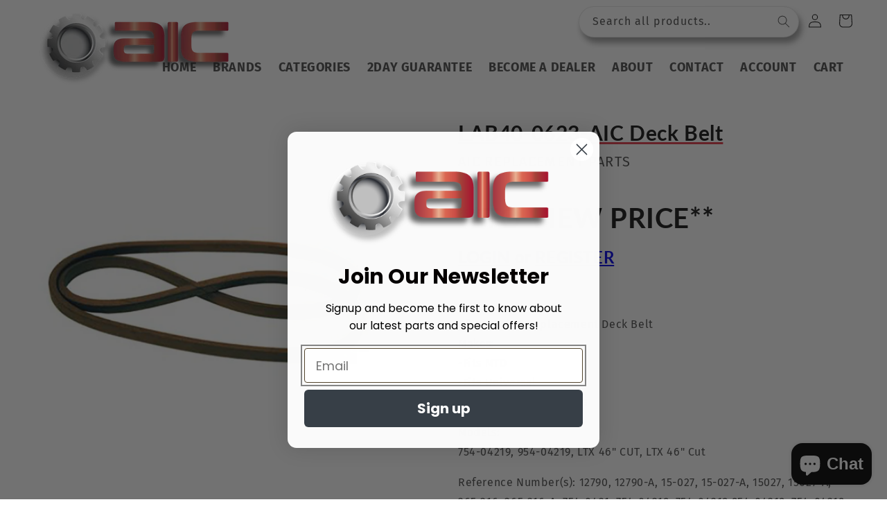

--- FILE ---
content_type: text/css
request_url: https://www.aicreplacementparts.com/cdn/shop/t/9/assets/theme-overrides.css?v=114858432421394277781678974340
body_size: 691
content:
/** Shopify CDN: Minification failed

Line 49:0 Unexpected "}"

**/
nav.header__inline-menu {
    margin-left: auto !important;
}


#shopify-section-header > sticky-header > header > nav > ul > li > a > span {
    font-size: large !important;
    text-transform: uppercase !important;
    text-decoration-color: #e13846 !important;
}

span.header__active-menu-item {
    text-decoration-color: red !important;
}




@media screen and (min-width: 1250px) {
img.header__heading-logo {
    margin-bottom: -70px !important;
}
.header__heading-logo {
    max-width: 300px;
    width: auto;
    height: auto;
}

}
  

  
  .header__menu-item span {
    font-size: large !important;
    text-transform: uppercase;
    font-weight: bold;
}
  
  .card__inner.color-background-2.gradient.ratio {
    height: 210px;
}


}

h3.card__heading {
    font-size: 0;
}

div > div > div.card__content > div > h3 > a > span > svg {
    display: none;
}

p.product__text.caption-with-letter-spacing {
    font-size: 2rem !important;
}

#ProductInfo-template--15521826209972__main>div.LTL_FREIGHT>img {
    width: -webkit-fill-available;
    max-width: 600px!important;
    height: auto !important;
    border-style: dashed;
    border-color: #000;
    border-width: 10px;
}

/* AIC LOGIN & REGISTER BUTTON STYLES */
.aic-btn {
  text-decoration:none;
  border: 2px solid #00ACEC;
  padding:10px 20px 10px 20px;
  border-radius:2px;
  color:#00ACEC;
  margin:5px;
}
.aic-btn-coloured {
  text-decoration:none;
  background: red;
  border: 2px solid black;
  padding:10px 20px 10px 20px;
  border-radius:2px;
  color:#FFFFFF;
  margin:5px;
}
.aic-btn:hover {
  color:#FFFFFF;
  background-color:#00acec;
}
.aic-btn-coloured:hover {
  color:#FFFFFF;
  background-color: black;
  border: 2px solid red;
}

header.header.header--top-left.page-width.header--has-menu {
    padding-top: unset !important;
}



div.card__inner.ratio {
    height: 125px !important;
}

h2.h0  {
    color: #545454 !important;
    text-decoration: underline !important;
    text-decoration-color: #e13846 !important;
    text-underline-offset: 10px !important;
}

.title-wrapper-with-link.title-wrapper--self-padded-mobile.title-wrapper--no-top-margin {
    place-content: center !important;
}

footer.footer.color-background-2.gradient.section-footer-padding {
    background-color: #545454 !important;
}

h2.footer-block__heading {
    color: #fff!important;
    font-size: xx-large;
    text-decoration: none !important;
}

a.link.link--text.list-menu__item.list-menu__item--link.list-menu__item--active {
    color: white !important;
    text-decoration: underline !important;
    text-decoration-color: #e13846 !important;
    text-underline-offset: 10px !important;
  	font-weight: bold !important;
}

a.link.link--text.list-menu__item.list-menu__item--link {
    color: white !important;
  	font-weight: bold !important;
}

.footer__copyright.caption {
    color: white !important;
    font-size: medium;
}

@media screen and (min-width: 1200px) {
.image-with-text--overlap .image-with-text__grid--reverse .image-with-text__content {
    margin-left: 0;
    margin-right: -4rem;
    height: 608px;
}
}

h1.gf_gs-text-heading-1 {
    color: #545454 !important;
    text-decoration: underline !important;
    text-decoration-color: #e13846 !important;
    text-underline-offset: 10px !important;
}


#shopify-section-template--15521826242740__rich_text > div > div > div > div > p {
    margin-left: -15px;
    margin-right: -15px;
}

.cart__note label {
    font-weight: bolder;
}

header.header.header--middle-left.page-width.header--has-menu {
    max-width: fit-content !important;
}

input#Search-In-Modal {
    box-shadow: 4px 8px 8px hsl(0deg 0% 0% / 38%) !important;
}


.customer:not(.account):not(.order) {
      max-width: 80.8rem !important;
    text-align: left !important;
}



@media screen and (min-width: 750px)
.customer:not(.account):not(.order) {
    max-width: 80.8rem;
}

@media screen and (min-width: 990px)
.header__heading, .header__heading-link {
    justify-self: start;
}


/* WSG CSS */



/* Center Upload Description Text */
.upload_file_description {
    width: 100%;
    text-align: center;
}

.wsg-element-margin-top {
    height: 0px !important;
}


#wsg-signup-link a:before {
    content: "Not a Registered Dealer?\a";
    font-size: 2.5rem;
    white-space: pre;
}

#wsg-signup-link a:after {
    content: "Click Here to Apply!";
    font-size: 2.5rem;
    font-weight: bolder;
    color: #e13846;
    white-space: pre;
    text-underline-offset: 1px;
    text-decoration: underline;
}

#wsg-signup-link a {
    font-size: 0 !important;
   white-space: pre;
}

h1#wsg-title {
    display: none;
}

.footer-disclaimer-text {
    line-height: 1.2em;
    font-size: .9em;
}

p.login_not_a_dealer_text {
    font-size: larger;
    margin-bottom: -5px !important;
    color: #e13846;
    font-weight: bold;
    margin-top: -5px !important;
    font-style: italic;
}

#customer_login > a {
    text-decoration: unset !important;
}

#customer_login > a > b {
    font-size: xx-large;
    color: #000;
    font-weight: bolder;
}





@media (max-width: 991px) and (min-width: 768px)
#e-1664824759525 .text-edit h1 {
    font-size: 3em!important;
}

#e-1665134724416 > div > h1 {
    text-decoration: unset !important;
}

h1.CAT_HEADING_2.gf_gs-text-heading-1 {
    text-decoration: unset !important;
}

h1.gf_gs-text-heading-4 {
    display: inline !important;
}


.gf_collection-banner-title h1 {
    font-size: 35px!important;
}

--- FILE ---
content_type: application/javascript; charset=utf-8
request_url: https://searchanise-ef84.kxcdn.com/templates.5L7W2U2M1v.js
body_size: 2472
content:
Searchanise=window.Searchanise||{};Searchanise.templates={Platform:'shopify',StoreName:'AIC Replacement Parts',AutocompleteLayout:'multicolumn_new',AutocompleteStyle:'ITEMS_MULTICOLUMN_LIGHT_NEW',AutocompleteDescriptionStrings:3,AutocompleteSuggestionCount:3,AutocompleteCategoriesCount:0,AutocompletePagesCount:0,AutocompleteItemCount:8,AutocompleteSuggestOnSearchBoxEmpty:'Y',AutocompleteProductAttributeName:'metafield_977f6cc63a2474f93cc2af2cc1e1235d',AutocompleteShowListPrice:'N',AutocompleteShowRecent:'Y',AutocompleteShowMoreLink:'Y',AutocompleteIsMulticolumn:'Y',AutocompleteTemplate:'<div class="snize-ac-results-content"><div class="snize-results-html" style="cursor:auto;" id="snize-ac-results-html-container"></div><div class="snize-ac-results-columns"><div class="snize-ac-results-column"><ul class="snize-ac-results-list" id="snize-ac-items-container-1"></ul><ul class="snize-ac-results-list" id="snize-ac-items-container-2"></ul><ul class="snize-ac-results-list" id="snize-ac-items-container-3"></ul><ul class="snize-ac-results-list snize-view-all-container"></ul></div><div class="snize-ac-results-column"><ul class="snize-ac-results-multicolumn-list" id="snize-ac-items-container-4"></ul></div></div></div>',AutocompleteMobileTemplate:'<div class="snize-ac-results-content"><div class="snize-mobile-top-panel"><div class="snize-close-button"><button type="button" class="snize-close-button-arrow"></button></div><form action="#" style="margin: 0px"><div class="snize-search"><input id="snize-mobile-search-input" autocomplete="off" class="snize-input-style snize-mobile-input-style"></div><div class="snize-clear-button-container"><button type="button" class="snize-clear-button" style="visibility: hidden"></button></div></form></div><ul class="snize-ac-results-list" id="snize-ac-items-container-1"></ul><ul class="snize-ac-results-list" id="snize-ac-items-container-2"></ul><ul class="snize-ac-results-list" id="snize-ac-items-container-3"></ul><ul id="snize-ac-items-container-4"></ul><div class="snize-results-html" style="cursor:auto;" id="snize-ac-results-html-container"></div><div class="snize-close-area" id="snize-ac-close-area"></div></div>',AutocompleteItem:'<li class="snize-product ${product_classes}" data-original-product-id="${original_product_id}" id="snize-ac-product-${product_id}"><a href="${autocomplete_link}" class="snize-item" draggable="false"><div class="snize-thumbnail"><img src="${image_link}" class="snize-item-image ${additional_image_classes}" alt="${autocomplete_image_alt}"></div><span class="snize-title">${title}</span><span class="snize-description">${description}</span>${autocomplete_product_code_html}${autocomplete_product_attribute_html}${autocomplete_prices_html}${reviews_html}<div class="snize-labels-wrapper">${autocomplete_in_stock_status_html}${autocomplete_product_discount_label}${autocomplete_product_tag_label}${autocomplete_product_custom_label}</div></a></li>',AutocompleteMobileItem:'<li class="snize-product ${product_classes}" data-original-product-id="${original_product_id}" id="snize-ac-product-${product_id}"><a href="${autocomplete_link}" class="snize-item"><div class="snize-thumbnail"><img src="${image_link}" class="snize-item-image ${additional_image_classes}" alt="${autocomplete_image_alt}"></div><div class="snize-product-info"><span class="snize-title">${title}</span><span class="snize-description">${description}</span>${autocomplete_product_code_html}${autocomplete_product_attribute_html}<div class="snize-ac-prices-container">${autocomplete_prices_html}</div><div class="snize-labels-wrapper">${autocomplete_in_stock_status_html}${autocomplete_product_discount_label}${autocomplete_product_tag_label}${autocomplete_product_custom_label}</div>${reviews_html}</div></a></li>',AutocompleteResultsHTML:'<div style="text-align: center;"><a href="#" title="Exclusive sale"><img src="https://www.searchanise.com/images/sale_sign.jpg" style="display: inline;" /></a></div>',AutocompleteShowNoResultsHTML:'Y',AutocompleteNoResultsHTML:'<p>Sorry, nothing found for [search_string]. please contact us to track down this part:  888-984-3053</p>',AutocompleteShowInStockStatus:'Y',AutocompleteResultsOrder:["suggestions","pages","categories","products"],AutocompleteZeroPriceAction:'hide_zero_price',LabelAutocompleteSku:'SKU',ResultsShow:'Y',ResultsStyle:'RESULTS_BIG_PICTURES_NEW',ResultsItemCount:20,ResultsPagesCount:0,ResultsCategoriesCount:0,ResultsShowActionButton:'quick_view',ResultsShowFiltersInSidebar:'N',ResultsShowListPrice:'N',ResultsShowCategoryImages:'N',ResultsShowPageImages:'N',ResultsProductAttributeName:'product_type',ResultsDescriptionStrings:3,ResultsUseAsNavigation:'templates',SmartNavigationIncludeCategoriesPartInUrl:'N',ShowBestsellingSorting:'Y',ShowDiscountSorting:'Y',LabelResultsSku:'SKU',RecommendationShowActionButton:'quick_view',ResultsTagLabels:{"11338":{"label_id":11338,"product_tag":"LTL","format":"image","type":"image","text":"","bg_color":"","text_color":null,"image_type":"custom","image_url":"https:\/\/uploads.searchserverapi1.com\/uploads\/323260\/product-labels\/019a2f74-705a-7304-b355-0b83fecb65a5.png","position":"down-right"},"21914":{"label_id":21914,"product_tag":"2Day","format":"image","type":"image","text":null,"bg_color":null,"text_color":null,"image_type":"custom","image_url":"https:\/\/uploads.searchserverapi1.com\/uploads\/323260\/product-labels\/019a2f74-83b0-732f-ab42-63b2a89f492a.png","position":"top-left"}},ResultsCustomLabels:{"11338":{"label_id":11338,"product_tag":"LTL","format":"image","type":"image","text":"","bg_color":"","text_color":null,"image_type":"custom","image_url":"https:\/\/uploads.searchserverapi1.com\/uploads\/323260\/product-labels\/019a2f74-705a-7304-b355-0b83fecb65a5.png","position":"down-right"},"21914":{"label_id":21914,"product_tag":"2Day","format":"image","type":"image","text":null,"bg_color":null,"text_color":null,"image_type":"custom","image_url":"https:\/\/uploads.searchserverapi1.com\/uploads\/323260\/product-labels\/019a2f74-83b0-732f-ab42-63b2a89f492a.png","position":"top-left"}},CategorySortingRule:"searchanise",ShopifyMarketsSupport:'Y',ShopifyLocales:{"en":{"locale":"en","name":"English","primary":true,"published":true}},ShopifyRegionCatalogs:{"US":["20103758004"],"ZW":["988643508"],"ZM":["988643508"],"ZA":["988643508"],"YT":["988643508"],"YE":["988643508"],"XK":["988643508"],"WS":["988643508"],"WF":["988643508"],"VU":["988643508"],"VN":["988643508"],"VG":["988643508"],"VE":["988643508"],"VC":["988643508"],"VA":["988643508"],"UZ":["988643508"],"UY":["988643508"],"UM":["988643508"],"UG":["988643508"],"UA":["988643508"],"TZ":["988643508"],"TW":["988643508"],"TV":["988643508"],"TT":["988643508"],"TR":["988643508"],"TO":["988643508"],"TN":["988643508"],"TM":["988643508"],"TL":["988643508"],"TK":["988643508"],"TJ":["988643508"],"TH":["988643508"],"TG":["988643508"],"TF":["988643508"],"TD":["988643508"],"TC":["988643508"],"TA":["988643508"],"SZ":["988643508"],"SX":["988643508"],"SV":["988643508"],"ST":["988643508"],"SS":["988643508"],"SR":["988643508"],"SO":["988643508"],"SN":["988643508"],"SM":["988643508"],"SL":["988643508"],"SK":["988643508"],"SJ":["988643508"],"SI":["988643508"],"SH":["988643508"],"SG":["988643508"],"SE":["988643508"],"SD":["988643508"],"SC":["988643508"],"SB":["988643508"],"SA":["988643508"],"RW":["988643508"],"RU":["988643508"],"RS":["988643508"],"RO":["988643508"],"RE":["988643508"],"QA":["988643508"],"PY":["988643508"],"PT":["988643508"],"PS":["988643508"],"PN":["988643508"],"PM":["988643508"],"PL":["988643508"],"PK":["988643508"],"PH":["988643508"],"PG":["988643508"],"PF":["988643508"],"PE":["988643508"],"PA":["988643508"],"OM":["988643508"],"NZ":["988643508"],"NU":["988643508"],"NR":["988643508"],"NP":["988643508"],"NO":["988643508"],"NL":["988643508"],"NI":["988643508"],"NG":["988643508"],"NF":["988643508"],"NE":["988643508"],"NC":["988643508"],"NA":["988643508"],"MZ":["988643508"],"MY":["988643508"],"MX":["988643508"],"MW":["988643508"],"MV":["988643508"],"MU":["988643508"],"MT":["988643508"],"MS":["988643508"],"MR":["988643508"],"MQ":["988643508"],"MO":["988643508"],"MN":["988643508"],"MM":["988643508"],"ML":["988643508"],"MK":["988643508"],"MG":["988643508"],"MF":["988643508"],"ME":["988643508"],"MD":["988643508"],"MC":["988643508"],"MA":["988643508"],"LY":["988643508"],"LV":["988643508"],"LU":["988643508"],"LT":["988643508"],"LS":["988643508"],"LR":["988643508"],"LK":["988643508"],"LI":["988643508"],"LC":["988643508"],"LB":["988643508"],"LA":["988643508"],"KZ":["988643508"],"KY":["988643508"],"KW":["988643508"],"KR":["988643508"],"KN":["988643508"],"KM":["988643508"],"KI":["988643508"],"KH":["988643508"],"KG":["988643508"],"KE":["988643508"],"JP":["988643508"],"JO":["988643508"],"JM":["988643508"],"JE":["988643508"],"IT":["988643508"],"IS":["988643508"],"IQ":["988643508"],"IO":["988643508"],"IN":["988643508"],"IM":["988643508"],"IL":["988643508"],"IE":["988643508"],"ID":["988643508"],"HU":["988643508"],"HT":["988643508"],"HR":["988643508"],"HN":["988643508"],"HK":["988643508"],"GY":["988643508"],"GW":["988643508"],"GT":["988643508"],"GS":["988643508"],"GR":["988643508"],"GQ":["988643508"],"GP":["988643508"],"GN":["988643508"],"GM":["988643508"],"GL":["988643508"],"GI":["988643508"],"GH":["988643508"],"GG":["988643508"],"GF":["988643508"],"GE":["988643508"],"GD":["988643508"],"GB":["988643508"],"GA":["988643508"],"FR":["988643508"],"FO":["988643508"],"FK":["988643508"],"FJ":["988643508"],"FI":["988643508"],"ET":["988643508"],"ES":["988643508"],"ER":["988643508"],"EH":["988643508"],"EG":["988643508"],"EE":["988643508"],"EC":["988643508"],"DZ":["988643508"],"DO":["988643508"],"DM":["988643508"],"DK":["988643508"],"DJ":["988643508"],"DE":["988643508"],"CZ":["988643508"],"CY":["988643508"],"CX":["988643508"],"CW":["988643508"],"CV":["988643508"],"CR":["988643508"],"CO":["988643508"],"CN":["988643508"],"CM":["988643508"],"CL":["988643508"],"CK":["988643508"],"CI":["988643508"],"CH":["988643508"],"CG":["988643508"],"CF":["988643508"],"CD":["988643508"],"CC":["988643508"],"CA":["988643508"],"BZ":["988643508"],"BY":["988643508"],"BW":["988643508"],"BT":["988643508"],"BS":["988643508"],"BR":["988643508"],"BQ":["988643508"],"BO":["988643508"],"BN":["988643508"],"BM":["988643508"],"BL":["988643508"],"BJ":["988643508"],"BI":["988643508"],"BH":["988643508"],"BG":["988643508"],"BF":["988643508"],"BE":["988643508"],"BD":["988643508"],"BB":["988643508"],"BA":["988643508"],"AZ":["988643508"],"AX":["988643508"],"AW":["988643508"],"AU":["988643508"],"AT":["988643508"],"AR":["988643508"],"AO":["988643508"],"AM":["988643508"],"AL":["988643508"],"AI":["988643508"],"AG":["988643508"],"AF":["988643508"],"AE":["988643508"],"AD":["988643508"],"AC":["988643508"]},StickySearchboxShow:'N',ShowPriceOnlyForLoggedCustomer:'Y',ColorsCSS:'.snize-ac-results .snize-description { color: #9D9D9D; }div.snize-ac-results.snize-ac-results-mobile .snize-description { color: #9D9D9D; }.snize-ac-results span.snize-discounted-price { color: #C1C1C1; }.snize-ac-results .snize-attribute { color: #9D9D9D; }.snize-ac-results .snize-sku { color: #9D9D9D; }#snize-search-results-grid-mode span.snize-attribute { color: #888888; }#snize-search-results-list-mode span.snize-attribute { color: #888888; }#snize-search-results-grid-mode span.snize-sku { color: #888888; }#snize-search-results-list-mode span.snize-sku { color: #888888; }',CustomCSS:'#search-results .container--tiny {    max-width: 1600px;}.span.snize-description {text-align: left;color: black;}#snize-search-results-grid-mode .snize-product-label-image img {    max-width: 100% !important;    max-height: 50px;}'}

--- FILE ---
content_type: application/javascript; charset=utf-8
request_url: https://searchanise-ef84.kxcdn.com/preload_data.5L7W2U2M1v.js
body_size: 11866
content:
window.Searchanise.preloadedSuggestions=['john deere','allis chalmers','air filter','cooling systems','ford 8n','ih cub cadet','54 deck be','massey harris','spark plugs','me n h','cub cadet ih','ignition switch','ford 2n','hydraulic parts','ford 9n','hydraulic cylinders','fuel pump','john deere 3020','golf cart','hitch pin','massey ferguson','fuel tank','spindle assembly','new holland','o we e','tractor seat','lift arm ball','top link','john deere b','cub cadet','john deere seat','john deere 4430','drive belt','mini it','fuel cap','farmall h','seat cushion','hydraulic pump','john deere 3010','water pump','hydraulic cylinder','tractor seats','david brown','case vac','bush hog','new idea','roller chain','john deere radiator','new holland 4630','case ih','replaces water pump','fuel line','kohler carb','farmall cub','gas cap','cub cadet seat','exhaust manifold','wheel horse','pto shaft','tie rod end','fuel filter','case 580c','farmall b','massey ferguson 65','oil filter','rake tooth','light switch','sediment bowl','seat cover','case 580l','gravely pro turn 60','brake components','universal seat','belt for craftsman model','spindle parts','john deere 160','pre cleaner','farmall seat','ford clutch','farmall muffler','black seat cushion','international harvester','cub cadet air filter','ring and pinion','cub cadet 1200','massey ferguson 1105','seal kit','inner tube','john deere 4240','case 580d','kubota seat','steering wheel','mower blades','fuel bowl','pan seat','deck wheel','ford tube','ford naa','voltage regulator','john deere 4020','ford 5000 steering','farmall a carburetor','ford seat','ford muffler','battery box','jcb rod replacement','kohler gasket','a80 belt','ford hood','ford light','power steering','super wd9','tractor tire','1 in in','farmall emblem','land pride','ih draw bar','john deere 60','rear rim','starter motor','john deere 520','massey ferguson 175','john deere hydraulic cylinder','international 125c','farmall m','john deere 310e','hydraulic coupler','john deere b flywheel','allis chalmers d14','super c','ford radiator','steering cap','steering knob','cub cadet seat cover','new holland 489','carburetor kit','trimmer line','drag link','power steering cylinder','steering cylinder','farmall f12','injection pump','air cleaner','john deere 9100','massey ferguson 30','tire chains','farmall ih','international 1486 belt','case sc','cylinder pin','ford 3600 axle','kubota drag link','draw bar pins','branson 2810 tractor','john deere 2510','briggs and stratton','inner outer','key mtd','new holland 462','farmall ignition switch','ih gauge','john deere starter','wheel bearing kit','quick attach','disc mower','farmall switch','massey ferguson 135','black seat','lift arm category 2','massey ferguson 232','ford golden jubilee','john deere 210 le front axle parts','11013 air filter','spark plug','black cushion','arm rest','ih emblem','trailer light','ford valve','hydraulic hose','cub cadet cadet','cub cadet starter','ford manifold','product class agriculture','lift pump','fuel solenoid','case 580k','ford jubilee','super h','cutting edge','farmall wholesale','john deere 440','gear box','farmall super h','massey ferguson 231','john deere 4000','car max parts','ih gauges','farmall air cleaner','john deere 2150','ac power steering pump','radiator hose','gasket set','allis chalmers 170','farmall super m','aftermarket bucket','king kutter','rotary cutter','ford fuel line','ford spring','kubota 3 point hitch parts','pto part','hay rake','master cylinder','john deere 4440','ford power steering','pto clutch','head lights','d ring','lift arms','ford 2000 steering','bad boy','john deere fender','hydraulic control valve','push mower','ih decal','komatsu dresser','white tractor','massey ferguson 1085','lift arm pin','bearing kit','idler pulley','gx160 gas tank','allis chalmers 160','minneapolis moline g900','new idea part','john deere b starter','ford 501 mower','international 1486 radiator','massey muffler','john deere 650','case 580e','ford air cleaner','fuel tap','oliver tractor','quick hitch','rake teeth','craftsman mower deck parts','john deere front axle','65 massey ferguson power steering pump','wiring harness','ford 2n steering','minneapolis moline','wheel bolt','gas gauge','john deere b carburetor parts','kohler air filter','hydraulic filter','tool box','power steering cyl','ford fender','massey ferguson 150','case 1845c','after market','farmall sheet metal','primer bulb','cub loboy','ford hydraulic','blue seat','tune up kit','mf 35 water pump','ford lift arm','ignition coil','front wheel','rain cap','farmall fenders','farmall gauge','gasket international','kawasaki air filter','john deere 350','john deere pto','ford hitch','fuel injection pump','new holland 256','ford 445a','kubota rtv','drive shaft','farmall cleaner','john 310e','kubota l275','tie rod cylinder','cub cadet steering','pto switch','john deere 2955','john deere 3350','exhaust pipe','throttle cable','farmall c muffler','new holland 146','t770 seat','farmall fender','massey ferguson 50 power steering','fuel gauge','hay baler tooth','black seats','air filter cub cadet','lynch pins','oil pump','oil filters','takeuchi glass','hour meter cable','piston ring','35 massey radiator','farmall h water pump','ford 5000 sheet metal','wheel bearings','wheel rim','oil pressure gauge','starter drive','farmall a','lift arm','pre cleaner 3','ford 801 axle','blade bolt','fuel valve','massey ferguson 35','shock absorber','pto adapter','ford light switch','allis chalmers 200','case 580 super l planetary','john deere pins','farmall knob','ford 801 gasket','farmall super c','gx160 tank','lift pin','power steering pump','backhoe pin','3 point hitch','trailer parts','fuel sending unit','air pre cleaner','sickle head','oil pressure','ford steering','cylinder head','shear bolt','oliver 550 gasket','hyd coupler','vicon cm 216','john deere b carburetor','finish mower blade','steering arm international','gravely air filter','hood ornament','ford transmission gaskets','john deere 40','battery cable','alternator pulley','tail wheel','david brown 885','ford stabilizer','ford lug','ford starter','vicon disc mower','ford bumper','power steering control valve','drawbar lock','case glass','rake wheel','ferguson to20','tail light','kohler k301','branson engine','gas bowl','8n hydraulic','outside diameter 2','woods l59','cub cadet hood ornament','ih hood','ih steering wheel','massey ferguson short','john deere 40 crawler','leaf spring','170 allis chalmers parts','radiator massey ferguson','sickle section','new holland light','massey ferguson 180','john deere 8400','john deere 40c','troy bilt','draw bar','lug bolt','cub cadet gas','farmtrac 60 filter','nut bush hog','atv clutch','air conditioning','ford 5000 radiator','cat 2 to cat 1 bushings','kawasaki inner and outer air filter','allis light','massey ferguson 40b shift boot','8n carburetor','ring gear','safety switch','massey ferguson 261','top link assembly','john deere 530','massey ferguson 135 hydraulic','john deere 650 seat','pto components','ford emblem','kubota b7610','all is chalmers 6060','john deere seats','john deere 4640','rad cap','case 580l front axle parts','john deere 2040','ford alternator','valve cover gasket','kubota drag links','ford 2n hitch','perkins injection pump','ford 8n valve','ford 8n oil','massey ferguson 165','trailer spring','8210 ford tractor','simplicity mower blade','steering wheel farmall','gx160 fuel tank','6.00x16 tire','ford 5610 s instrument cluster','farmall m pre cleaner','john deere 2955 steering','john deere 9500 combine','new holland guards','international seat','farmall cub cylinder head','hydraulic quick','resistor part number','slip clutch disc','kohler points','john deere 4230','gas cap vented','farmall battery box','led light','massey ferguson 235','skid steer','block heater','case precleaner bowl','overhaul kit','cub gasket','6600 ford injection pump','e track','8n valve','john deere water pump','sending unit','international harvester 300','lawn mower blade','farmall carburetor','tie rod','allis chalmers starter','light bulb','farmall super a','air filter set','david brown 990','case 580 c','ford 3600 hydraulic','ford fuel bowl','massey valve cover gas','allis clutch','farmall hydraulic','international 686 tie rod','coil ignition','ford 4000 p t o clutch','ih cub cadet seat','skid steer glass','john deere 420 crawler','air cleaner super a','8n break','cub cadet ignition','cub cadet steering wheel','cub cadet muffler','ford jubilee carburetor','case 585d','international dt436','super a carburetor','gravely spindle','massey 135 radiator','rear tractor tires','spark plug wire','massey ferguson 202','lift link','ford 8n alternator','ford 801 diesel','john deere 1350','carb kits','john deere m radiator','ford 4610 line','ford steering cylinders','lower link pin','bobcat filter','pressure switch','decal set','tedder teeth','john deere combine','hydraulic hoses','massey ferguson rear wheel','international fender','ford 3930 oil','farmall precleaner','massey 135 power steering','kubota clutch disc','ford 5000 tractor seat','original tractor','angle cylinder','gas str','kohler muffler','case ih rmx 340','international step','filter kit','tank heater','john deere crawler','ford tubes','john deere manifold','ford n','ford 8n starter','hub cap','starter switch','6 volt coil','farmall steering','seal kits','john deere 50','john deere 450c','steering shaft','baler teeth','rotary cutter blade','allis chalmers c','oil cooler','hay pa','ford hydraulic pump','hay parts','hitch pins','massey ferguson 1085 clutch','super dexta','seat spring','led light john deere','simplicity deck belt','rhino 184 pto','john deere carb kit','steering nut','farmall super a muffler','ih steering cap','farmall throttle','ford 5610s filter','farmall m air cleaner','rake tines','kubota clutch disc 8','ford sickle','fuel filter assembly','spline shaft 13','craftsman starter','bobcat door frame','fuel lines','case forklift','60 gravely blades','john deere 4010','rin gear','ford 24 wheel','ford pto','lawn mower','loader valve','oil pan','8n drawbar','john deere 70','brake disc','john deere 955','new holland guard','steering wheel spinner','massey ferguson 1100','john deere 2950','fits john deere 333','spin out','15 x 30 rim','john deere muffler','allis seat','seat cushions','fork lift','replacement seats','international harvester clutch','john deere 2240','massey radiator','door latch','massey ferguson 240','baler tooth','john deere hydraulic pump','ford pulley','steering motor','new hack','kubota l2650dt','kohler gas','john deere b parts','cat ii top link','deere 4010 starter','ford 600 water pump','john deere b carb kit','massey steering kit','gx160 recoil','bobcat hub','farmall fuel gauge','farmall hood','ih cub cadet switch','craftsman yt 4000','ford 3000 brake','long steering','massey 250 air filter','shift pattern','farmall m battery box','ih knob','allis steering wheel','ih light switch','cub cadet switch','cub cadet tires','international brakes','john deere 8230','universal seat cushions','allis chalmers manifold','ford injector','center link','deutz allis 6260','ford 1600 rear','cav injection pump','ford 3600 lift arm','sickle mower','ford fuel tank','tractor tires','ford 3600 clutch','starter solenoid','ih cylinder seal kit','john deere a head gasket','ford 2n oil','ing coil','chainsaw cap','steering column','lower link','fuel injector','cab door','john deere f525','cat filter 416','massey ferguson 265','john deere 80','ford steering column','brake shoes','farmall c','ford 4610 wheel','u bolt','battery terminal','allis chalmers 180','pinion shaft','allis chalmers g','8n oil filter','bush hog blade','massey ferguson 245 fuel line','grease seal','35 massey hose','john deere 5420 seat','massey 245 steering hydraulic','cub cadet solenoid','international emblem','international gauge','john deere la115','massey ferguson 32a','craftsman seat switch','john deere d160','international hydraulic pump','john deere la130','international wheel bearing','ac kit','stihl carb','ford 5000 head gasket','denso alternator','choke cable','john deere 1520 filter','john deere 1520','rotary cutter pto','farmall h fuel bowl','cat 2 top link','cub cadet gauge','ford 800 drawbar','brake fluid','am125424 oil filter','cat keys','weed eater','vertical muffler 2','torque converter','hydraulic coupler female','yazoo kees','john deere 4040','gas tank','throttle rod','massey ferguson 150 fuel line','engine kit','deck belt','john deere a','john deere tractor seat','sway bar','distributor cap','brake master cylinder','carb kit','case seat cushion','ford hydraulic valve','bale spear','ford 3600 lift','mower blade','honda gx160','ford axle bearing','8n starter','u joint','bucket pins','stihl ts','cup holder','farmall h starter','john deere 325','injector pump','massey 175 pump','case 580l front drive hub assembly','deere 530 12 volt reg','john deere 265 deck','z242e z242f','grease cap','john deere 8450','ford paint','ford dexta super dexta','john deere fuel cap 4020','deere seat','john deere 1010','black seat cushions','oliver steering','massey 35 hose','ford 7000 starter','simplicity roller','john deere b rims','cab heater','cub cadet coil','pilot bushing','ford 5000 tractor hydraulic filter','b139 belt','ih filter','farmall starter switch','farmall pre cleaner','trailer lights','rotary blades','electric clutch','international knob','john deere 210le front axle','drive plate','oil filler','john deere 6400','massey ferguson 245 cylinder head','ford 5000 tractor steering wheel','john deere hose','cloth tractor seat','b180 belt','ford water pump pulley','cub gas line','reel mower','international 1066 steering parts','ih cap','muffler cap','cub cadet gas gauge','cub cadet filter','load control','massey ferguson valve kit','case injector','fedex 2-day','glow plug','oil gauge','lift arm john deere','disc bearing','john deere 5075','case 480d','john deere a radiator','john deere m tie rod','tires mower','ih planetary','ford 800 power steering cylinder','wheels for','gear shift boot','lynch pin','head gasket','ford 3000 carburetor','massey draw bar','air conditioner','tractor canopy','ford radiator hose','ford 4630 filter','john deere 1020 fuel','mower condi','ford ignition switch','ford hose','ford exhaust','radiator fan','final drive','farmall fuel line','massey seat','moline parts','fuel shut off solenoid','ignition kit plugs','all parts','crawler dozer','950 john deere','ford water pump','right hand leveling box assembly','kubota m105s','massey 165 kit','alternator bracket','john deere 4450','yellow seats cushion','8n wheel','ring seal','john deere fuel pump','case plug','john deere 450','john deere 50 water pump','oil filler cap','pre cleaner farmall','farmall h switch','massey 150 power steering pump','4600 su lift arm pin','brake rod cover','ignition key','seat with slide','john deere la110','allis chalmers ca rim','john deere 310e front axle parts','farmall 656 wheel','tube fits','farmall h carb kit','john deere b seat','mower wheels','work light','john deere 24t','farmall grill','farmall air','zd21 zd25 zd28','1543313c1 bucket','tank filter','hood lock','international 274 seat','1520 ford/new holland','spool valve','7/8 hitch pin','ford 5000 seat','ford 800 fuel','ih tractor seats','ford decal','trailer jack','gas springs','5/8 hitch pin','fuel injection','flat disc mower blades','8n distributor cap','cub cadet voltage regulator','cub cadet knob','white field boss 31','john deere 748','international 1486 filter','toro wheel horse','john deere oil filter','cat key','gas strut','chainsaw bar','john deere 1355','brake spring','case va','slip clutch','gx390 fuel tank','friction disc','ford radiator cap','planetary gear','trimmer head','radiator fits case','john deere seal kit','case 580l king pin','john deere m872t','sheet metal','john deere 2355','bulk radiator hose','tire tube','international radiator','massey ferguson 275','door handle','new oil','engine overhaul','john deere r198624','m rims','1020 john deere fuel','farmall starter','a/c compressor','kawasaki oil','allis chalmers 8050','r57345 transmission','deere water pump','farmall h carburetor','clutch kit','hydraulic fitting','pto pump','seat bushing','temperature gauge','tire chain','muffler clamp','3930 new holland','ford 8n carburetor','window seal','john deere starter drive','closeout deals','ford n spindle','pto yoke','ford naa gasket set','massey ferguson grill','o ring','john deere air','international harvester 315','lower transmission drive v-belt fits cub cadet 954-0467a 5l-90.93 lt1040 ltx1040','exhaust clamp','rear axle','allis chalmers seats','international injectors','cav fuel filter','john deere 755','front grille','tach drive','steering ball','wheel bearing','ac compressors','mf 165 starter','ford 3930 wheel','red max','ford 8n thermostat','massey ferguson 250 fuel','ford grille','farmall decal','farmall h distributor','john deere seat cover','hydraulic remote','kubota l1500','john deere 2750','ford head gasket gasket','carburetor gasket kit','john deere 160 38 spindle','john deere 160 spindle','mower deck rebuild kit','tow chain','hydraulic pump kits ford','kees sn','clutch 8700 ford','970-4140 a-bp247000054-a','farmall m fuel cap','bobcat pin','60 roller chain','tractor step','rc12yc spark plugs','2012 new holland boomer 35','ford 5000 tractor radiators','fender u-bolts','new idea bush hog parts','ford 3930 oil pan','farmall h carb','ford 800 hydraulic cover o rings','metal seat','ih carb','international coupler','farm tractor tire','cub cadet ih switch','disc bine','ih 826 wheel bearing','ford 8n hub','farmall wheel bearing','boom pin','1520 ford/new holland engine parts','jcb 1400b','ford 3910 clutch','ford 3000 clutch','b105 belt','stihl fs 38','ford 5000 oil filter','new holland bushings','hitch trailer','pan seat cover','electric valve','ford 2000 oil pan','ih push switch','12 pre cleaner','kubota l5030','8n gasket','bar and chain','cub cadet clutch','ford proofmeter','steering grommet','ih seat cushion','cub cadet hood','garden tractor seat','key switch','8n radiator','fuel filters','farmall radiator','seat back','case ih mxm155','ford spark plug','land pride replacement tail fork','john deere 4030','cat 1 pins','ford 4000 fuel','massey ferguson hood','12v coil','ford 3600 light','top link pin','white 2-50 steering','ford lug nut','ferguson to35','ford 3600 throttle','allis chalmers hd4','fuel tanks','john deere 410b seat','wheel bolts','friction dis','tach cable','new holland 755b','hydraulic valve','cat filter','ford governor','farmall 12 volt conversion','5610 rod bearings','mower blades for','hydraulic pump repair kit','part 365413r1','ford pto cap','brake band','pitman wood','brake boot','case 530ck','lift arm cat 2','ford 9n coil','new holland 55','8n light','massey ferguson 1070 loader parts','6400 john deere','ford 3600 seal','lawn mower tire','allis tachometer','gas spring','ford 600 starter','10 bush hog parts','side screen spring','seat pad','ford gasket set','ford light bracket','ford 3600 light switch','ih ignition','ford exhaust pipe','ih radiator','ford latch','bobcat cylinder','john deere 5300','key set','john deere 2040 steering column seal kit','new holland lower lift arm','john deere planter','crankshaft bearings','bobcat s130','ford 8n distributor','2000 ford pump','caterpillar glass','ford 800 head gasket set','ford tractor muffler','pto ada','friction wheel','kubota fuel solenoid','john deere section','ford 2n nut','8n hood','spindle & pulley','switch allis','ford oil filter','1085 massey clutc','john deere 38 spindle','pull start','transport chain','ignition deutz','ford wheel nut','deutz fuel pump','montana tractor','farmall h clutch kit','head light bulbs','ford 445a power steering cylinder','john deere d','ford relay','international 756 seat','580sl whole kit','bobcat radiator','1020 john deere hydraulic pump','aftermarket n13639','ford 1500 rod','mower conditioner','kubota b7300','john deere steering wheel','ford 3000 drawbar','john deere ct322','in line fuel filter','farmall pre cleaner super a','ferguson 240 steering cyl','john deere backhoe cylinder','ford grill','farmall super c muffler','ford cat balls','farmall super a seat','farmall a battery box','chain saw bar and chain','chain end','john deere knob','shaft massey','asm deck','zd21 zd25','sickle head ford/new holland','end guard','simplicity spindle','ring & pinion set fits case 580k','ford 4000 pto clutch parts','pto clutch drive plate','cover plate','rake clips','ih push button','deere 727 outer inner','fuel hose','john deere zero turn seats','john deere x738 mower parts','wood bearing','john deere glass','b136 belt','ford 5000 tractor boot','case 1390 power steering','at129806 at129807','ariens zoom','cat 2 cat 1 bushing','bush hog rdth72','lawn tractor rims/wheels/tires','toro zero-turn','ford 601 power steering','throttle control','ih hood ornament','ford breaks','ag hydraulic quick coupler','disc plates','blade nuts','deutz filter','sealed beam','throttle knob','ih grille','ih decals','hydraulic link','massey ferguson drawbar pin','seal 2 grease','case 585d cylinder','kubota v2203','international 1486 ta','gravely wheel kit','inline fuel','kubota filter','case 580b','john deere mt','rake wheels','ford 801 flywheel ring','hydraulic lines','wheel motor','ford 8n oil filter','john deere h carburetor','long tie rod fits john deere models','hold down','ford 3600 gauge','ford 601 steering','conditioner cable','brush hog','ford cam gear','john deere 420','cat seat','john deere models b','ford tune-up','ford 8n carb','case va exhaust','allis chalmers steering','case bushing','m radiator','ford 2n light','8n steering','case 480e backhoe seal kit','8n distributor','torque amplifier','ford 4000 wheel','international pto clutch','ford 4000 steering cylinder','hair pin','120c cab glass','power cylinder','massey 135 steering','new holland brakes','super c engine','new holland seat','v belt inch','fordson fuel um','fuel transfer','starter for','ford sheet metal','case international 86','k2127 farmer','shop manual','fuel tank cap','massey ferguson 390t','new holland 488','make agco wholesale replacement parts','ford 8n manifold','komatsu d20p-6','massey 135 starter','case 580sm','seat rubber','john deere 4850','9n distributor','ford pin','tube ford','14 x 30 wheel','2n pto','carburetor float','rear wheel','ford 3600 brake','ford 4000 steering','steering clutch','snow thrower','case muffler','kohler fuel pump','new holland td5050','ford 3930 lift','case water pump','ford rotor','battery cables','dresser td8h','valve seat','a220 seal','white 2-50 power steering','push pull switch','caterpillar fuel cap','580k stabilizer','super a','bush hog finish mower','fits stens transmission filter 120-738 fits exmark 109-3321','rubber wheel','instrument cluster','dip stick','lock pin','ford 7700 steering','ford 2000 starter switch','john deere 620','power seal','ford 8n air cleaner','over running','new holland 273','john deere radiator cap','door glass','pitman arm','o-ring kit','h link','d5 fuel pump','main bearings','hub bearings','massey 135 grille','massey 135 injection pump','ford rim','cat injector','tires for','cc cable','weather cap','clevis grab hook','kubota bx2230','seat cushion for 2n','fits gearmore','1085 massey clutch','weasler tri-lobe inner profile tubing','massey 35 air hose','farmall pre','farmall ih lights','rear lights','vicon cm 240','massey 245 steering wheel','minneapolis moline model v parts','angle drive','komatsu water pump','lva deere kit','gravely model l','john deere crankshaft','ford seat cover','rear hub for international backhoe','farmall lights','mach one belt','yamaha oil filter','rear wheel 15 x 30','front rims','ih switch','cub cadet ih key switch','963 bobcat skidsteer','stabilizer assembly','kohler cap','3/4 x 4 pins','fuel line fitting','magneto cap','farmall 826 seat','ignition points','2350 john deere rad','cub cadet arm rest','ford 3000 steering wheel','edger blades','ford 5000 rubber','farmall fuel bowl','farmall a carb','international front wheel bearing','john deere flywheel ring gear','3 point arm','farmall seat cushion','brake band pair w/lining fits allis chalmers d17','farmall super a universal seat','kohler carb kit','farmall shift knob','international 544 hydro knob','b50 belt','kuhn gmd800','farmall oil pressure gau','ariens air filter','connector link 60','john deere 4430 drawbar','international hydraulic','john deere sediment bowl','1/2 d rings','3pk mulching blades fits john deere zero turn mower 48c deck z425 z445 z525','oliver side','john deere 5085e','loader hydraulic control','farmall a emblem','blue cushion','ford 2600 decal','ih tachometer','farmall handle','ford new holland oil cooler','hub international','to30 kit','ih cub','michigan seat','international 826 seat','step pin','marvel schebler ford 801','massey ferguson 165 steering whe','toro key','pocket weld','john deere 1010 carburetor','ford 5000 tractor fender','bolt on hook','ford 5000 tractor wiring harness','ford 5000 water pump','ford 5000 instrument gauge cluster','ford 5000 radiator hoses','woods bush','z242e z242f z246','drive line parts','ford 800 manifold','ford 601 seat','rib tire','cat 926 loader','farmall draw bar','ih 686 front bearing','ford 501 sickle mower','case muffler gasket','john deere center link','massey ferguson steering','bobcat glass','2000 ford wheel','case ih key','grain drill','new idea 4217','thread cutting bolt','brake pedal','john deere 42 mower deck','john deere 420c','cub cadet ih light','farmall seat cover','spindle assembly scag','cub cadet ih gas','deutz hydraulic filter','ih headlight','farmall decals','sleeve hitch','ih seat','box blade','cub cadet wheel bearings','3910 ford starter','massey 245 injection','ford jubilee elbow','john deere cylinder head','farmall seats','ford 3000 water pump','john deere c frame','allis chalmers muffler','international 1486 turbo','gravely seat','case ih mxm190','arm gear','ford wheel bolt','z930m blades','john deere steering','trailer plug','massey ferguson fuel tank','rubber boot','steering pump','lower radiator hose','ford 800 filter','ford tw20','ford tractor seat','air cleaner cover','ford 2n brake','ch11439-aic light bulb','ford brake','8n oil','oil plug','ford 9n engine','naa steering','ford 4000 clutch','trail wheel parts','snow removal','bobcat t300','ford 3000 radiator','new holland tl90','mini excavator seat','ferguson starter','drive line','ford fuel shut off','mass ferguson 2500','ford wheel bearing','ford tractor hood','seat pan','3000 ford distributor','10 x 24 rim','long tractor fuel injection pump','international 500c 500e','john deere seat back','air filter cover assembly','ford 9n brake','trailer hitch','universal switch','mm water pump pulley','pto driveline','kubota steering','key number','switch oil pressure psi pole 99236','hitch receiver','bush hog 305','ford head','case va muffler','new holland 555','grease gun','ignition kit','4000 front rim','1845 c case','john deere la175','deutz allis','ford plate','fuel off valve','starter relay','massey ferguson te20','ford 4000 bumper','ford 1710 engine','it manuals','ford 2n starter','bucket pin','john deere 6359','hydraulic pumps','lower lift arm','clutch alignment tool','ford rebuild kit','gx160 exhaust','9n dist','ford valve kit','delco alternator','international dresser','john deere wheel','yellow seat','filter transmission','ford 2n bearing','4000 ford gasket set','ford 8n sediment','bobcat bushing','2500 fork lift','right hand side gear','ford 801 clutch','d17 starter','pto tube','allis chalmers 175','allis chalmers seat','ford 3910 gauge','case 580 k stabilizer cylinder','operator presence switch','case 580l hub','water pump pulley','radiator case ih','ford 2n battery','ball socket','kubota steering box','case vac muffler','ford battery box','ford 545a','jubilee exhaust','ford 3910 lever','kubota steering cylinder drag links','king pin kit','john deere a distributor cap','pressure plate','kubota l245','801 ford clutch','case 580 super k','tilt cylinder','disc mower blade','john deere 2640','tune up','air filter 4240','agco allis','oil pressure sensor','power adjust','aic replacement parts','gravely proturn','farmtrac radiator','lift arm reducer','shear pin','caterpillar seats','deutz allis 5215','ford 4610 su','quick coupler','fo-35 sba314102140','case 580 super filter','ford brake shoes','farmall c exhaust','ford top link','red handle','john deere 4520','massey ferguson 1240','ford gas cap','john deere seat switch','john deere brake','8n clutch','case 580se','ford ball joint','stabilizer chain','8 x 16 wheel','john deere 2940','massey ferguson gauges','glass m','fuel sender','toro wheel','universal fuel cap','6 bolt hub','offset draw bar','form 2n','ford leveling box 4610','covering chain','c100 hydraulic power','radiator john deere 5300','fuel tank kit','case 550e','7700 ford service manual','to35 tach','5610s temperature','iseki tx1300','farmall regular','massey 245 steering valve','kubota 3 point','avery model v parts','hood latch','cub cadet cable','john deere g fender','ford 1500 gasket','battery tool','red seat','komatsu air filter','farmtrac radiator hoses','cub starter switch','ford 850 clutch','fuel gauge cap cub cadet','fuel gauge cap','cab blower','465 tractor solenoid','ford naa carb kit','cub cadet ignition coil','cub cadet points','david brown gauges','450c john deere','adj stabilizer','fuel lift pump','jacobsen kit','ford 2n generator','case 580 super l seal kit','tractor valve stem','case seat cover','case 600 float','bush hog gt 42','john deere 2030 tach','john deere spindle','air filter combo','naa water pump','lawn tractor seat cover','john deere la115 seat','john deere 1070','box brown','80 roller chain','john deere emblem','mitsubishi d1500 alternator','spring coils','saw chain','ford 445c injector pump','g100 kit','allis chalmers ca radiator','shocks atv','c98 belt','spline nut','farmall seat bushing','two 2 mower deck wheels fits john deere 42 48 54 and 72 deck gx10168','simplicity mower spindle','yanmar electrical','side by side','mower deck parts for craftsman','john deere x300 seat','gehl mower conditioner','farmall super a parts','2440 john deer fuel tank','john deere 110 hub','farmall h battery box','farmall ammeter','carlisle tire','ford cat 2 ball','allis chalmers wd45','farmall 3 point hitch','dresser fuel filter','receiver drier','3-bow tractor canopy with frame fender mount 48 yellow fits over most rops','john deere 310e switch','massey 135 add on power steering','10 inner tube','sway stabilizer','wheel weight','international pump','ih 574 hydraulic','john deere 520 seat','800 ford gaskets','john deere fuel shut off','cub clutch','350 case crawler','international 656 seat','case manifold gasket','deere condenser','grasshopper 322d','kohler ignition coil','farmall cub carb','international battery box','ford flat top fender','ford fenders','vicon cm247','troy built pony','black seat universal','jcb hydraulics','ford 4000 decal','hydraulic pump kit','cub cadet ih seat','cub decal','new holland disk','commercial trimmer line 105','rtv x1100','ih 826 draw bar','950 john deere seat','woods pulverizer v bend u bolt kit 7/16','ford 7000 exhaust manifold','ford 5000 starter','318 water pump','woods belt','perkins starter','white 2-60 hydraulic','bush hog model 126','clutch fork','ford 5000 tractor gear','ford fuel filter','coolant tank','john deere 4020 shield','ih cub cadet hood ornament','cub cadet seat pad','ih cub cadet ornament','cub cadet gas cap','super high lift scag blade','bush hog wheel','new holland 311','john deere 3010 pre cleaner','ford jubilee distributor','6610 fuel filter','kubota diesel cap','ih grill','case ih draw bar','stabilizer pin','yanmar steering','8n axle gasket','door frame','john deere 650g seal','deere 1530 steering','cub light','allis plate','blade adapter','cub cadet air cleaner','cat 446b','d17 allis carb kit','john deere 6175r tractor','case radiator','ih seat cover','cub cadet gasket','ford 3000 bumper','ford 3910 air filter','lower hitch','massey 165 injection','massey 165 inj','chain hooks','wd45 cap','gehl 140 disc','bobcat 632 oil','western plow ram','bungee cord','ford dexta gasket','seat john deere','international 1486 exhaust pipe','cat 3406b','international 1486 exhaust','467 john deere baler','exhaust sleeve','case motor','jd pin','international 1486 hose','john deere re64079','caterpillar d3 lgp','fuel line grommet','canopy replacement','hub caps','john deere 5090','bobcat starter','new holland pick up','kubota injector','ford 3910 lift arm','case 550g engine','ford tail light','massey ferguson 270 steering','kubota ignition','ford fuel pump','tecumseh fue','david brown models','throttle lever','john deere 820','john deere blades','ford 8n wheel bearing','massey ferguson 450','rim bolts','hydraulic fluid','john deere steps','case 695 brake','ford 9n clutch','kubota air','lawn mower drive belt','john deere key','ford 5610 lift','rim stud','allis chalmers emblem','engine block','chain repair','ventrac parts','ford steering shaft','farmall h fuel','v belt','toro belt','ford 7410 radiator','lift arm draw pin','kubota starter','john deere tachometer','case a152923','back plate','club car','farmall c rod','trailer axle hub kit','john deere 7600','ford 2n battery tray','air components','rim bolt','case pump','lug nut and','4222050m1 4222475m1','to20 starters','2 exhaust clamp','case 580 shuttle','international starter','new holland rake tine','ford choke rod','hydraulic filter international 624','8n coil','john deere mulch','ford 4610 muffler','fuel pump kit','ford 3600 oil pan','at179473-aic disc','2750 john deere','rubber tooth','case 830 radiator','case 580 parts','oil filter fits case','john deere yellow tractor seat','john deere battery box','ford radiator 8n','john deere model lower radiator hose','allis chalmers hub','ford 3930 flywheel','case vac carb','sending unit 4850','gear starter','case international','weight bracket','ford 801 rad','ford 3600 grille','ford front center axle','ford 555 gasket set','oil cap','baldwin filter','hydraulic pump shaft','power steering reservoir','fender ih','oil bath','ford 3000 injection pump','mf175 steering','ford 2n tire','deck wheels','wheel cylinder','john deere model a lift arms','hay tedder','ford jubilee fender','case 550g','massey ferguson 231 tach drive','oil seal','komatsu c','david brown 1200','massey 135 pump','john deere axle','ac compressor','john deere 9500','ford pre-cleaner','hour meter','blower motor','enhanced 90 long throttle cable 8173 w 82 casing fit manco go kart cart buggy','cat 416e','ford 4000 fender','john deere 8630','seat belt','water pump r','lug massey','steering arm box','gas struts','john deere 450h','oil pressure gauges','massey ferguson 270 pre cleaner','massey ferguson 283','pto shield','bobcat blower','case 450 c hydraulic pump','kubota pump','ford spindle bushings','lock pins','12 x 28 rim','international harvester 1486','fuel strainer','upper radiator hose','steering repair kit','case ih transmission','ford steering wheel','spin out rim','ford 2600 seat','recoil starter','4 lug rim and tire','john deere idler pulley','quick attach conversion','instrument panel','rhino blade parts','farmall gas cap','1494 case international','hydraulic cylinders 310d','ferguson to 20 kit','radial seal ring','ford 4610 lower','ford fuel','john deere 630','bush hog disc','hydraulic cooler','air pre-cleaner assembly','ford 2n lug','push button','fordson major fuel pump','naa decal','leveling box','fuel tank tap','rim x 30 rim','allis chalmers 5050','ford rear light','farmall h fuel sediment','naa jubilee running','kubota b7200','kubota b7610hsd','ignition tune up','case air','ford/new holland','tilt cylinder rh fits bobcat skid steer loader 873 883 6811612 6805512','706 international water pump gasket','ford 3000 starter','oil fitting','massey ferguson 3090','allis chalmers 1968','make john deere wholesale replacement parts','track adjuster','ford 2600 hood','john deere 2510 air cleaner','ford 3910 hood','1020 john deere seat','ford 8n coil','ford 4000 front','boom cylinder','new holland 316','engine rebuild','ford spindle','massey ferguson 231 manifold','pin bushing','john deer oil filter','new holland air filter','gauge wheel','allis chalmers hose','caterpillar pin','john deere 655','yellow seat cushion','draw pin','power steering cylinder kit','front seat','ford 545 hydraulic pump','ford release','amp gauge','john deere 265 48','gear pump','kubota wheel','case 850b','12 volt light switch','spray pump','bobcat oil','ph a filter','a frame','case ih filter','john deere oil','ford 4610 light','yellow seat cover','ford 2n switch','8n clutch kit','new holland 1431','john deere arm','marvel schebler','ford 4610 hood','mower deck','john deere 4250','851 ford rad','john deere clutch','ih amp gauge','ford 3000 lift arm','john deere water pump kit','124568a2 ring','komatsu seat','seat for john deere','naa battery','radiator cap','180355m2 fits','john deere 4620','camera kit','john deere hitch','john deere side panel','long seat','brown fabric','ford 3600 hood','primary drive','dresser track','fuel solenoid case 580','ford tractor radiator','820 john deere','round baler','ford pan seat cushion','john deere 3020 tachometer','re517230 dz117587','case 1838 filter kit','ford 851 plug wires','starter for forklift','vicon gearbox','honda hs621','allis chalmers son series 1007','dozer cat track','massey 135 brakes','john deere 160 seat','ih 826 front wheel bearing','farmtrac loader','oliver 10 spline','cub trans gasket','233 ford diesel engine','seat cushions john deere 5420','v2203 gasket','john deere seat shock','tune up kit allis g','case 400 rim','key chain','pto kit','red springs','rear axle bearing kit','ford 7700 keys','ford 445 steering cylinder','john deere starter relay','ford 3910 head gasket set','ford 445a king pin kit','ford 5610 s fuel filter','farmall h throttle','farmall seat shock','vented cap gauge','orange cushion','l110237 tractor','ford seat cs','montana engine parts','ford screws','ford 2000 float','massey oil conversion','hydraulic lines ford','john deere 260 waterproof','461 massey injection pump','john deere 4040 tractor','chain hook 3/8','case 580 d rims','john deere 750 dozer decals','ford 600 gas tank','86982522 inner outer','cat top link assembly','ford 2n starter switch','cub radiator hoses','craftsman v belt 196103','rim 9 x 28','4 rail power','quick tach','vermeer clutch','ford 8n kit','2030 john deere tach','acorn nut','land pride fdr2584','flat free','rain flap','massey 65 steering cylinder','deck belt made with aramid cord fits poulan pro riding mowers 42 deck replaces 144959 fits husqvarna','grille screen','cletrac spark plug','ford 5000 front tires','water bypass hose','john deere oil pressure gauge','6610s radiators','massey ferguson 135 points','2pk blade for mtd 742-04126','farmall switch ignition','ford 5000 tractor instrument cluster','cat windshield','massey ferguson 50 steering pump','oil pressure line','john deere 420 clutch','jx95 belt','round led','ford 5000 rear axle seal','ford 5000 tractor aluminum radiator','ford 5000 tractor radiator','meyer snowplow','1950 john deere b','international 414 carburetor','1077452m1 195506m1','naa8260b 312588','d1nn9601a inner outer','john deere 310e pins bushings','ford manuals','farm pro 2420','case bucket cylinder','ford jubilee exhaust','600 carb kit'];